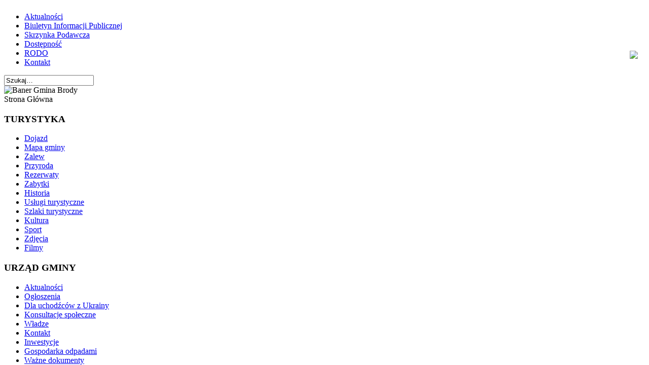

--- FILE ---
content_type: text/html
request_url: http://leader-plus.brody.info.pl/component/content/article/1-aktualnosci/4945-festyn-pod-zapora-brody-disco-polo-dance-top-girls-discoboys-jorrgus.html
body_size: 348
content:
<!DOCTYPE html PUBLIC "-//W3C//DTD HTML 4.01 Frameset//EN" "http://www.w3.org/TR/html4/frameset.dtd">
<HTML><HEAD><TITLE></TITLE></HEAD>
<FRAMESET ROWS="*"><FRAME NAME=997 NORESIZE SRC="https://arch.brody.info.pl//component/content/article/1-aktualnosci/4945-festyn-pod-zapora-brody-disco-polo-dance-top-girls-discoboys-jorrgus.html">
<NOFRAMES><BODY><A HREF="https://arch.brody.info.pl//component/content/article/1-aktualnosci/4945-festyn-pod-zapora-brody-disco-polo-dance-top-girls-discoboys-jorrgus.html">click here</A></BODY></NOFRAMES></FRAMESET></HTML>

--- FILE ---
content_type: text/html; charset=utf-8
request_url: https://arch.brody.info.pl//component/content/article/1-aktualnosci/4945-festyn-pod-zapora-brody-disco-polo-dance-top-girls-discoboys-jorrgus.html
body_size: 8361
content:
<!DOCTYPE html PUBLIC "-//W3C//DTD XHTML 1.0 Transitional//EN" "http://www.w3.org/TR/xhtml1/DTD/xhtml1-transitional.dtd">
<html xmlns="http://www.w3.org/1999/xhtml" xml:lang="pl-pl" lang="pl-pl" >
<head>
  <base href="https://arch.brody.info.pl//component/content/article/1-aktualnosci/4945-festyn-pod-zapora-brody-disco-polo-dance-top-girls-discoboys-jorrgus.html" />
  <meta http-equiv="content-type" content="text/html; charset=utf-8" />
  <meta name="robots" content="index, follow" />
  <meta name="keywords" content="Urząd Gminy Brody, Brody, Brody Iłżeckie, UG Brody, Gmina Brody, BIP Brody, Urząd Gminy w Brodach, Brody Turystyka, Zalew Brody, Zalew Brodzki, zalew Turystyka, Powiat Starachowice, Wójt Gminy Brody, Szlaki Turystyczne, Kolejka wąskotorowa, Bałtów, Wąchock, Kałków, świętokrzyskie, Starachowice, Kielce, Krynki, Lubienia, Ruda, Adamów, Styków, Dziurów, Jabłonna, Rudnik, Ostrowiec Świętokrzyski, blip, twitter, facebook, youtube, pinterest,socialmedia," />
  <meta name="title" content="Zapraszamy na Festyn Pod Zaporą w Brodach 2022r." />
  <meta name="author" content="Mariusz Zawłocki" />
  <meta name="description" content="Samorządowy serwis informacyjny Gminy Brody" />
  <meta name="generator" content="Joomla! 1.5 - Open Source Content Management" />
  <title>Zapraszamy na Festyn Pod Zaporą w Brodach 2022r.</title>
  <link rel="stylesheet" href="/plugins/system/jceutilities/css/jceutilities-217.css" type="text/css" />
  <link rel="stylesheet" href="/plugins/system/jceutilities/themes/squeezebox/css/style.css" type="text/css" />
  <link rel="stylesheet" href="/media/plg_system_info_ciacho/css/style2.css" type="text/css" />
  <script type="text/javascript" src="/plugins/system/jceutilities/js/mediaobject.js"></script>
  <script type="text/javascript" src="/plugins/system/jceutilities/js/jquery-126.js"></script>
  <script type="text/javascript" src="/plugins/system/jceutilities/js/jceutilities-217.js"></script>
  <script type="text/javascript" src="/plugins/system/mtupgrade/mootools.js"></script>
  <script type="text/javascript" src="/media/system/js/caption.js"></script>
  <script type="text/javascript">
	MediaObject.init({'flash':"9,0,124,0",'windowmedia':"5,1,52,701",'quicktime':"6,0,2,0",'realmedia':"7,0,0,0",'shockwave':"8,5,1,0"});jQuery(document).ready(function(){jceutilities({'popup':{'legacy':0,'resize':1,'icons':1,'overlay':1,'overlayopacity':0.8,'overlaycolor':"#000000",'fadespeed':500,'scalespeed':500,'width':800,'height':600,'hideobjects':1,'scrollpopup':1,'theme':"squeezebox",'themecustom':"",'themepath':"plugins/system/jceutilities/themes"},'tootlip':{'classname':"tooltip",'opacity':1,'speed':150,'position':"br",'offsets':"{'x': 16, 'y': 16}"},'imgpath':"plugins/system/jceutilities/img",'pngfix':0,'wmode':0});});
              function info_cookie(){
                 var exdays = 30;
                 var exdate=new Date();
                 exdate.setDate(exdate.getDate() + exdays);
                 document.cookie = 'info_cookie=1;expires='+exdate.toUTCString();
                 document.getElementById('panel_cookie_dol').style.display='none';             
              }
              window.addEvent('load', function() {
                var cookies = document.cookie.split(';');
                if(!cookies.length)
                  document.getElementById('panel_cookie_dol').style.display='none'; 
               });
         jQuery.noConflict();
		jQuery(document).ready(function($) 
		{
		    $('div#fb_container').hover(function()
		    	{
					$(this).stop(true, false).animate({right:0}, 'fast');
				},
				function()
				{
					$(this).stop(true, false).animate({right:'-206'}, 'slow');
				}
				,500);
  		});

  </script>

<link rel="shortcut icon" href="/templates/Gmina_Brody/images/favicon.ico" />
<link rel="stylesheet" href="/templates/Gmina_Brody/css/template.css" type="text/css" />

<!--[if lte IE 6]>
<link rel="stylesheet" href="/templates/Gmina_Brody/css/ie7.css" type="text/css" />
<![endif]-->
<script type="text/javascript">
　var _gaq = _gaq || [];
　_gaq.push(['_setAccount', 'UA-19485731-1']);
　_gaq.push(['_trackPageview']);

　(function() {
　　var ga = document.createElement('script'); ga.type = 'text/javascript'; ga.async = true;
　　ga.src = ('https:' == document.location.protocol ? 'https://ssl' : 'http://www') + '.google-analytics.com/ga.js';
　　var s = document.getElementsByTagName('script')[0]; s.parentNode.insertBefore(ga, s);
　})();
</script>
<meta property="fb:admins" content="1838022907" />
<script type="text/javascript">

  var _gaq = _gaq || [];
  _gaq.push(['_setAccount', 'UA-19485731-1']);
  _gaq.push(['_trackPageview']);

  (function() {
    var ga = document.createElement('script'); ga.type = 'text/javascript'; ga.async = true;
    ga.src = ('https:' == document.location.protocol ? 'https://ssl' : 'http://www') + '.google-analytics.com/ga.js';
    var s = document.getElementsByTagName('script')[0]; s.parentNode.insertBefore(ga, s);
  })();

</script>
<!-- Umieść ten tag w sekcji head lub bezpośrednio przed zamknięciem tagu body. -->
<script type="text/javascript" src="https://apis.google.com/js/plusone.js">
  {lang: 'pl'}
</script>

<script>
      (function(d){
         var s = d.createElement("script");
         /* uncomment the following line to override default position*/
         /* s.setAttribute("data-position", 1);*/
         /* uncomment the following line to override default size (values: small, large)*/
         /* s.setAttribute("data-size", "large");*/
         /* uncomment the following line to override default language (e.g., fr, de, es, he, nl, etc.)*/
         /* s.setAttribute("data-language", "pl");*/
         /* uncomment the following line to override color set via widget (e.g., #053f67)*/
         /* s.setAttribute("data-color", "#2d68ff");*/
         /* uncomment the following line to override type set via widget (1=person, 2=chair, 3=eye, 4=text)*/
         /* s.setAttribute("data-type", "2");*/
         /* s.setAttribute("data-statement_text:", "Our Accessibility Statement");*/
         /* s.setAttribute("data-statement_url", "http://www.example.com/accessibility";*/
         /* uncomment the following line to override support on mobile devices*/
         /* s.setAttribute("data-mobile", true);*/
         s.setAttribute("data-account", "gYkdp8HsQE");
         s.setAttribute("src", "https://cdn.userway.org/widget.js");
         (d.body || d.head).appendChild(s);})(document)
 </script>
<noscript>
Please ensure Javascript is enabled for purposes of 
<a href="https://userway.org">website accessibility</a>
</noscript>
</head>

<body class="body_bg">
	<div id="page_bg">
		<div id="topw">
			<div class="pill_m">
				<div id="pillmenu">
					<table cellpadding="0" cellspacing="0">
						<tr>
							<td style="text-align: left; vertical-align: middle;">
								<ul id="mainlevel-nav"><li><a href="http://brody.info.pl/" class="mainlevel-nav" >Aktualności</a></li><li><a href="http://bip.brody.info.pl/" target="_blank" class="mainlevel-nav" >Biuletyn Informacji Publicznej</a></li><li><a href="/esp.html" class="mainlevel-nav" >Skrzynka Podawcza</a></li><li><a href="/dostpno.html" class="mainlevel-nav" >Dostępność</a></li><li><a href="/rodo.html" class="mainlevel-nav" >RODO</a></li><li><a href="/kontakt.html" class="mainlevel-nav" >Kontakt</a></li></ul>
								<div class="clr"></div>
							</td>
						</tr>
					</table>
				</div>
			</div>
			<div id="search" style="width:170px;">
						<div class="module">
			<div>
				<div>
					<div>
											<form action="index.php" method="post">
	<div class="search">
		<input name="searchword" id="mod_search_searchword" maxlength="20" alt="Szukaj" class="inputbox" type="text" size="20" value="Szukaj&hellip;"  onblur="if(this.value=='') this.value='Szukaj&hellip;';" onfocus="if(this.value=='Szukaj&hellip;') this.value='';" />	</div>
	<input type="hidden" name="task"   value="search" />
	<input type="hidden" name="option" value="com_search" />
	<input type="hidden" name="Itemid" value="0" />
</form>					</div>
				</div>
			</div>
		</div>
	
			</div>
		</div>
		<div class="clr"></div>
		
		<div id="header">
		<img src="/templates/Gmina_Brody/images/baner.jpg" width="940" height="300" alt="Baner Gmina Brody">
		<!--

<object type="application/x-shockwave-flash" data="/templates/Gmina_Brody/images/baner.jpg" width="940" height="300">

<param name="movie" value="/templates/Gmina_Brody/images/baner.jpg"/>

<param name="play" value="true"/>

<param name="loop" value="true"/>

<param name="wmode" value="opaque"/>

<param name="quality" value="high"/>

</object>-->
		
		<div class="clr"></div>
		</div>
		
		<!--center start-->
		<div class="center">
			<div id="wrapper">
				<div id="content">
					<!--pathway start / ścieżka dostępu -->
					<div class="cpathway">
						<div class="cpleft">
							<span class="breadcrumbs pathway">
Strona Główna</span>

						</div>
					</div>
					<!--pathway end / �cie�ka dost�pu-->
											<div id="leftcolumn">	
									<div class="module-fb">
			<div>
				<div>
					<div>
											



<style type="text/css" media="screen">
.moduletable-fb
{
	position: absolute;
	top: 100px;
	right: 0;
	z-index: 99999;
}
div#fb_wrapper
{
	position: absolute;
	top: 100px;
	right: 0;
	z-index: 99999;
}
div#fb_container
{
	position: fixed;
	top: 100px;
	right: -206px;
	width: 244px;
	height: 372px;
	z-index: 99999;
	cursor: pointer;
}

img.fb_bg
{
	position: absolute;
	top: 0;
	left: 0;
	z-index: 1;
}

div#fb_container iframe
{
	position: absolute;
	top: 10px;
	left: 49px;
	z-index: 2;
}
</style>

<div id="fb_wrapper">
	<div id="fb_container">
	<img src="/modules/mod_lazyfacebook/images/fb.png" class="fb_bg" />
	<iframe 
		src="http://www.facebook.com/plugins/likebox.php?href=https%3A%2F%2Fwww.facebook.com%2Fgmina.brody				&amp;width=188
				&amp;colorscheme=light
				&amp;connections=9
				&amp;stream=false
				&amp;header=true
				&amp;height=382" 
		scrolling="no" 
		frameborder="0" 
		style="float: right; border:none; overflow:hidden; width:188px; height:352px;" 
		allowTransparency="true" >
	</iframe>
	</div>
</div>					</div>
				</div>
			</div>
		</div>
			<div class="module_menu">
			<div>
				<div>
					<div>
													<h3>TURYSTYKA</h3>
											<ul class="menu"><li class="item1"><a href="/dojazd.html"><span>Dojazd</span></a></li><li class="item27"><a href="/mapa-gminy.html"><span>Mapa gminy</span></a></li><li class="item2"><a href="/zalew.html"><span>Zalew</span></a></li><li class="item59"><a href="/przyroda.html"><span>Przyroda</span></a></li><li class="item37"><a href="/rezerwaty.html"><span>Rezerwaty</span></a></li><li class="item41"><a href="/zabytki.html"><span>Zabytki</span></a></li><li class="item50"><a href="/historia.html"><span>Historia</span></a></li><li class="item60"><a href="/uslugi-turystyczne.html"><span>Usługi turystyczne</span></a></li><li class="item48"><a href="/szlaki-turystyczne.html"><span>Szlaki turystyczne</span></a></li><li class="item65"><a href="https://www.facebook.com/CKiRBrody/" target="_blank"><span>Kultura</span></a></li><li class="item66"><a href="/sport.html"><span>Sport</span></a></li><li class="item49"><a href="/zdjecia.html"><span>Zdjęcia</span></a></li><li class="item53"><a href="http://www.youtube.com/user/gminabrody/videos" target="_blank"><span>Filmy</span></a></li></ul>					</div>
				</div>
			</div>
		</div>
			<div class="module_menu">
			<div>
				<div>
					<div>
													<h3>URZĄD GMINY</h3>
											<ul class="menu"><li class="parent item11"><a href="https://arch.brody.info.pl/"><span>Aktualności</span></a></li><li class="parent item12"><a href="/ogloszenia.html"><span>Ogłoszenia</span></a></li><li class="item91"><a href="/dla-uchodzcow-z-ukrainy.html"><span>Dla uchodźców z Ukrainy</span></a></li><li class="item87"><a href="/konsultacje-spoleczne.html"><span>Konsultacje społeczne</span></a></li><li class="parent item13"><a href="/wladze.html"><span>Władze</span></a></li><li class="item14"><a href="/kontakt.html"><span>Kontakt</span></a></li><li class="item15"><a href="/inwestycje.html"><span>Inwestycje</span></a></li><li class="parent item16"><a href="/gospodarka-odpadami.html"><span>Gospodarka odpadami</span></a></li><li class="item68"><a href="/wazne-dokumenty.html"><span>Ważne dokumenty</span></a></li></ul>					</div>
				</div>
			</div>
		</div>
			<div class="module_menu">
			<div>
				<div>
					<div>
													<h3>INFORMATOR</h3>
											<ul class="menu"><li class="item71"><a href="/kronika-polic.html"><span>Na sygnale</span></a></li><li class="item40"><a href="/firmy.html"><span>Firmy</span></a></li><li class="item38"><a href="/content-layouts.html"><span>Szkoły</span></a></li><li class="item43"><a href="/example-pages.html"><span>Parafie</span></a></li><li class="item56"><a href="/sluzba-zdrowia.html"><span>Służba zdrowia</span></a></li><li class="item57"><a href="/instytucje.html"><span>Instytucje</span></a></li><li class="item58"><a href="/stowarzyszenia.html"><span>Stowarzyszenia</span></a></li><li class="item76"><a href="/brody-rozklad-jazdy-busy-starachowice.html"><span>Rozkłady jazdy busów</span></a></li></ul>					</div>
				</div>
			</div>
		</div>
			<div class="module">
			<div>
				<div>
					<div>
													<h3>URZĄD GMINY BRODY</h3>
											<div style="text-align: center;"><a class="jcepopup" title="HERB GMINY BRODY" href="/images/stories/foto/urzad-gminy/BRODY-herb.jpg"><img style="margin-right: 5px;" src="/images/stories/foto/urzad-gminy/herb-gb.png" alt="herb-gb" width="119" height="134" /></a></div>
<div style="text-align: center;"><span style="font-family: helvetica;"><span style="font-size: 8pt;"><strong>Adres:</strong><br />ul. Stanisława Staszica 3<br />27-230 Brody<br /></span></span>woj. świętokrzyskie.</div>
<div style="text-align: center;"><span style="font-family: helvetica;"><span style="font-size: 8pt;"><strong>Telefon:</strong></span></span><br />(41) 271-12-31<br /><span style="font-family: helvetica;"><span style="font-size: 8pt;"><span style="font-size: 10pt;">&nbsp;</span>fax: (41) 271-19-78</span></span><br /><span style="font-family: helvetica;"><span style="font-size: 8pt;"><strong><span style="font-size: 12pt;"><a title="Lista numerów telefonów do poszczególnych działów urzędu" href="/kontakt.html">więcej</a></span></strong><br /><strong>E-mail:</strong><br />gmina(at)brody.info.pl<br /><strong>Godziny otwarcia:</strong></span></span></div>
<div style="text-align: center;"><span style="font-family: helvetica;"><span style="font-size: 8pt;">Pon: 8:00 -16:00<br />Wt-Pt: 7:15 - 15:15</span></span></div>					</div>
				</div>
			</div>
		</div>
			<div class="module">
			<div>
				<div>
					<div>
											<a title="Strona serwisu Dziennika Ustaw" href="http://dziennikustaw.gov.pl/"><img alt="du" src="/images/stories/obrazki-po-lewej/du.jpg" height="197" width="134" /></a>					</div>
				</div>
			</div>
		</div>
			<div class="module">
			<div>
				<div>
					<div>
											<a title="Strony serwisu Monitora Polskiego" href="http://monitorpolski.gov.pl/"><img alt="mp" src="/images/stories/obrazki-po-lewej/mp.jpg" height="195" width="132" /></a>					</div>
				</div>
			</div>
		</div>
			<div class="module">
			<div>
				<div>
					<div>
											<p style="text-align: center;"><a target="_self" title="e-świętokrzyskie Rozbudowa Infrastruktury Informatycznej JST" href="/component/content/article/1/670-e-swietokrzyskie.html"><img alt="logo-rii-jst-kolor" src="/images/stories/obrazki-po-lewej/logo-rii-jst-kolor.jpg" height="187" width="193" /></a></p>					</div>
				</div>
			</div>
		</div>
			<div class="module">
			<div>
				<div>
					<div>
											<p style="text-align: center;"><strong><a title="CENTRALNA EWIDENCJA I INFORMACJA O DZIAŁALNOŚCI GOSPODARCZEJ." href="http://prod.ceidg.gov.pl/CEIDG.CMS.ENGINE/" target="_blank"><img style="vertical-align: middle; display: block; margin-left: auto; margin-right: auto;" src="/images/stories/obrazki-po-lewej/ceidg_logo.png" alt="ceidg_logo" width="80" height="80" /></a></strong><span style="text-decoration: underline;"><a title="CENTRALNA EWIDENCJA I INFORMACJA O DZIAŁALNOŚCI GOSPODARCZEJ." href="http://prod.ceidg.gov.pl/CEIDG.CMS.ENGINE/" target="_blank"><span style="color: #003366;"><strong>CEIDG</strong></span></a></span></p>
<p style="text-align: center;"><a title="Kącik Przedsiębiorcy - Przejdź" href="https://mikroporady.pl/prowadzenie-dzialalnosci/kacik-przedsiebiorcy.html"><span style="text-decoration: underline;"><span style="color: #003366; text-decoration: underline;"><strong><img style="display: block; margin-left: auto; margin-right: auto;" src="/images/Mikroporady.jpg" alt="Mikroporady" width="160" height="44" /></strong></span></span><strong><span style="color: #085695;">Kącik Przedsiębiorcy</span></strong></a></p>
<p>&nbsp;</p>
<p style="text-align: center;"><a title="Pojedynczy Punkt Kontaktowy." href="http://www.eu-go.gov.pl/" target="_blank"><img style="display: block; margin-left: auto; margin-right: auto; vertical-align: middle;" src="/images/stories/obrazki-po-lewej/EUGO_logo.png" alt="EUGO_logo" width="95" height="46" /></a></p>
<p style="text-align: center;"><a title="Wniosek o wpis do Centralnej Ewidencji i Informacji o Działalności Gospodarczej." href="/images/stories/foto-aktualnosci/2022/4-6/dzialalnosc-gosp-nowy-wniosek-2022.pdf" target="_blank">Działalność gospodarcza -<br />wniosek</a></p>
<p style="text-align: center;"><a href="/images/stories/foto-aktualnosci/2022/4-6/dzialalnosc-gosp-rodo-klauzula.docx" target="_blank">Działalność gospodarcza-klauzula RODO</a></p>
<p style="text-align: center;">&nbsp;</p>					</div>
				</div>
			</div>
		</div>
			<div class="module">
			<div>
				<div>
					<div>
											<p><a title="System Informacji Przestrzennej Wojewódźtwa Świętokrzyskiego" href="http://sip.e-swietokrzyskie.pl/" target="_blank"><img style="display: block; margin-left: auto; margin-right: auto;" src="/images/stories/sip.jpg" alt="sip" width="138" height="96" /></a></p>					</div>
				</div>
			</div>
		</div>
	
							
						</div>
												
												<div id="maincolumn_full">
							<div class="m1">
								<div class="m2">
									<div class="m3">
																<div class="nopad">			
											
																							<table class="contentpaneopen">
<tr>
		<td class="contentheading" width="100%">
					Zapraszamy na Festyn Pod Zaporą w Brodach 2022r.			</td>
						<td align="right" width="100%" class="buttonheading">
		<a href="/component/content/article/1-aktualnosci/4945-festyn-pod-zapora-brody-disco-polo-dance-top-girls-discoboys-jorrgus.pdf" title="PDF" onclick="window.open(this.href,'win2','status=no,toolbar=no,scrollbars=yes,titlebar=no,menubar=no,resizable=yes,width=640,height=480,directories=no,location=no'); return false;" rel="nofollow"><img src="/images/M_images/pdf_button.png" alt="PDF"  /></a>		</td>
		
				<td align="right" width="100%" class="buttonheading">
		<a href="/component/content/article/1-aktualnosci/4945-festyn-pod-zapora-brody-disco-polo-dance-top-girls-discoboys-jorrgus.html?tmpl=component&amp;print=1&amp;page=" title="Drukuj" onclick="window.open(this.href,'win2','status=no,toolbar=no,scrollbars=yes,titlebar=no,menubar=no,resizable=yes,width=640,height=480,directories=no,location=no'); return false;" rel="nofollow"><img src="/images/M_images/printButton.png" alt="Drukuj"  /></a>		</td>
		
				<td align="right" width="100%" class="buttonheading">
		<a href="/component/mailto/?tmpl=component&amp;link=06c57f08307d025e503d062aa605ddf58f52e92c" title="Email" onclick="window.open(this.href,'win2','width=400,height=350,menubar=yes,resizable=yes'); return false;"><img src="/images/M_images/emailButton.png" alt="Email"  /></a>		</td>
					</tr>
</table>

<table class="contentpaneopen">
<tr>
	<td valign="top">
		<span class="small">
			Wpisany przez Mariusz Zawłocki		</span>
		&nbsp;&nbsp;
	</td>
</tr>

<tr>
	<td valign="top" class="createdate">
		poniedziałek, 22 sierpnia 2022 12:23	</td>
</tr>


<tr>
<td valign="top">
<div id="fb-root"></div><p><a class="jcepopup" title="Samorząd Gminy Brody zaprasza na kolejny Festyn Pod Zaporą w Brodach. Będzie to spotkanie z gwiazdami disco polo i nie tylko! Miejsce: boisko przy ul. Sportowej 1, 27-230 Brody. Program: 16:00 - Przywitanie gości; 16:20 - pokaz przelotu gołębi pocztowych z terenu gminy Brody; 16:20 występ zespołów: &quot;Jarzębina&quot;, &quot;Brodowianki&quot; i solistki Marty Zawłockiej 17:50 Występy wokalistów CKiR, zespołów&quot;Mali Wojacy &quot; &quot;Bystra Woda&quot;; 18:40 Chór &quot;Per La Gloria&quot;; 18:50 Powitanie gości przez Wójta Gminy Brody; 18:00 Tiktoker Kamil Kossakowski 20:10 Orkiestra Dęta; 21:00 &quot;Top Girls&quot;; 21:50 &quot;Jorrgus&quot;; 22:30 Pokaz Sztucznych Ogni Poza tym będzie strefa zabaw dla najmłodszych, wesołe miasteczko, wodne miasteczko, stoiska gastronomiczne i handlowe, konkursy, malowanie twarzy i włosów." href="/images/stories/foto-aktualnosci/2022/7-9/brody_festyn_pod_zapora_discopolo.jpg"><img src="/images/stories/foto-aktualnosci/2022/7-9/brody_festyn_pod-zapora-2022.jpg" alt="Samorząd Gminy Brody zaprasza na kolejny Festyn Pod Zaporą w Brodach. Będzie to spotkanie z gwiazdami disco polo i nie tylko! Miejsce: boisko przy ul. Sportowej 1, 27-230 Brody. Program: 16:00 - Przywitanie gości; 16:20 - pokaz przelotu gołębi pocztowych z terenu gminy Brody; 16:20 występ zespołów: &quot;Jarzębina&quot;, &quot;Brodowianki&quot; i solistki Marty Zawłockiej 17:50 Występy wokalistów CKiR, zespołów&quot;Mali Wojacy &quot; &quot;Bystra Woda&quot;; 18:40 Chór &quot;Per La Gloria&quot;; 18:50 Powitanie gości przez Wójta Gminy Brody; 18:00 Tiktoker Kamil Kossakowski 20:10 Orkiestra Dęta; 21:00 &quot;Top Girls&quot;; 21:50 &quot;Jorrgus&quot;; 22:30 Pokaz Sztucznych Ogni Poza tym będzie strefa zabaw dla najmłodszych, wesołe miasteczko, wodne miasteczko, stoiska gastronomiczne i handlowe, konkursy, malowanie twarzy i włosów." width="500" height="707" /></a></p>

<p>Samorząd Gminy Brody zaprasza na kolejne spotkanie z gwiazdami disco polo i nie tylko! Miejsce: boisko przy ul. Sportowej 1, 27-230 Brody.</p>
<p>Program: <br />16:00 - Przywitanie gości; <br />16:20 - pokaz przelotu gołębi pocztowych z terenu gminy Brody; <br />16:20 występ zespołów: "Jarzębina", "Brodowianki" i solistki Marty Zawłockiej <br />17:50 Występy wokalistów CKiR, zespołów"Mali Wojacy " "Bystra Woda"; <br />18:40 Chór "Per La Gloria"; <br />18:50 Powitanie gości przez Wójta Gminy Brody; <br />18:00 Tiktoker Kamil Kossakowski , "Discoboys"<br />20:10 Orkiestra Dęta; <br />21:00 "Top Girls"; <br />21:50 "Jorrgus"; <br />22:30 Pokaz Sztucznych Ogni <br />Poza tym będzie strefa zabaw dla najmłodszych, wesołe miasteczko, wodne miasteczko, stoiska gastronomiczne i handlowe, konkursy, malowanie twarzy i włosów.</p>
<p>Więcej informacji <a title="Wydarzenie: Festyn Pod Zaporą w Brodach - 2022 r." href="https://www.facebook.com/events/738692840891889/?active_tab=discussion" target="_blank">na stronie tego wydarzenia na Facebooku</a>.</p><p style="text-align: right;"> <script> window.fbAsyncInit = function() { FB.init({appId  : "YOUR APP ID", status : true, cookie : true, xfbml  : true }); }; (function() { var e = document.createElement("script"); e.src = document.location.protocol + "//connect.facebook.net/pl_PL/all.js"; e.async = true; document.getElementById("fb-root").appendChild(e); }()); </script> <fb:like href="https://arch.brody.info.pl//component/content/article/1-aktualnosci/4945-festyn-pod-zapora-brody-disco-polo-dance-top-girls-discoboys-jorrgus.html" layout="standard" show_faces="0" width="300" action="like" font="arial" colorscheme="light"></fb:like></p></td>
</tr>

<tr>
	<td class="modifydate">
		Poprawiony: poniedziałek, 22 sierpnia 2022 12:43	</td>
</tr>
</table>
<span class="article_separator">&nbsp;</span>

																					</div>
									</div>
								</div>
							</div>
						</div>

						
											<div class="clr"></div>
				</div>	
			</div>
		</div>
		<!--center end-->
		
	</div>	
	

	<!-- User start -->
		<div id="page_bg">
		<div id="user">
		<div id="user_11">
			<div id="user1">		<div class="module">
			<div>
				<div>
					<div>
													<h3>Nowości</h3>
											<ul class="latestnews">
	<li class="latestnews">
		<a href="/ogloszenia/5000-plany-polowa-ko-owieckich.html" class="latestnews">
			Plany polowań kół łowieckich</a>
	</li>
	<li class="latestnews">
		<a href="/component/content/article/1-aktualnosci/4998-woz-strazacki-osp-brody-psp-starachowice-wojt-marzena-bernat.html" class="latestnews">
			Wóz strażacki dla OSP w Brodach </a>
	</li>
	<li class="latestnews">
		<a href="/component/content/article/1-aktualnosci/4997-wegiel-samorzad-gmina-brody-sprzedaz-opalu-ceny-preferencyjne.html" class="latestnews">
			Węgiel dla mieszkańców w preferencyjnych cenach</a>
	</li>
	<li class="latestnews">
		<a href="/uslugi-turystyczne/4995-poza-sezonem-parkingi-bd-bezpatne.html" class="latestnews">
			Poza sezonem parkingi będą bezpłatne</a>
	</li>
	<li class="latestnews">
		<a href="/uslugi-turystyczne/4994-park-linowy-nieczynny.html" class="latestnews">
			Park linowy nieczynny</a>
	</li>
</ul>					</div>
				</div>
			</div>
		</div>
	</div>
			<div id="user_sep"></div>
		</div>
		<div id="user_22">
			<div id="user2">		<div class="module">
			<div>
				<div>
					<div>
													<h3>Najczęściej czytane</h3>
											<ul class="mostread">
	<li class="mostread">
		<a href="/component/content/article/1-aktualnosci/158-dozynki09.html" class="mostread">
			Wielkie święto pod zaporą</a>
	</li>
	<li class="mostread">
		<a href="/component/content/article/1-aktualnosci/155-hist-duma-polakow-kutery.html" class="mostread">
			Historia dumą Polaków</a>
	</li>
	<li class="mostread">
		<a href="/component/content/article/1-aktualnosci/670-e-swietokrzyskie.html" class="mostread">
			E-administracja w Brodach</a>
	</li>
	<li class="mostread">
		<a href="/kontakt.html" class="mostread">
			Kontakt</a>
	</li>
	<li class="mostread">
		<a href="/zalew.html" class="mostread">
			Zalew Brodzki - centrum turystyczne gminy</a>
	</li>
</ul>					</div>
				</div>
			</div>
		</div>
	</div>
			<div id="user_sep"></div>
		</div>
		<div id="newsflash">		<div class="module">
			<div>
				<div>
					<div>
													<h3>Czy wiesz, że...</h3>
											


<table class="contentpaneopen">
	<tr>
		<td valign="top" ><div id="fb-root"></div><p>w latach 1919-1954 wsie na naszym terenie należały do gminy Styków z siedzibą w Starachowicach? W 1952 roku gmina składała się z 12 gromad: Brody, Budy, Brodzkie, Dziurów, Jabłonna, Kuczów, Lipie, Lubienia, Michałów, Ruda, Skała, Styków i Styków Kolonia.</p><p style="text-align: right;"> <script> window.fbAsyncInit = function() { FB.init({appId  : "YOUR APP ID", status : true, cookie : true, xfbml  : true }); }; (function() { var e = document.createElement("script"); e.src = document.location.protocol + "//connect.facebook.net/pl_PL/all.js"; e.async = true; document.getElementById("fb-root").appendChild(e); }()); </script> <fb:like href="https://arch.brody.info.pl//component/content/article/1-aktualnosci/4945-festyn-pod-zapora-brody-disco-polo-dance-top-girls-discoboys-jorrgus.html" layout="standard" show_faces="0" width="300" action="like" font="arial" colorscheme="light"></fb:like></p></td>
	</tr>
	<tr>
        <td valign="top" >

       		</td>
     </tr>
</table>
					</div>
				</div>
			</div>
		</div>
	</div>
		</div></div>
	<!--User end -->
	
	
	<!--footer start-->
	
		<div id="footer">
			<div id="sgf">
				<div>
					<div style="text-align: center; padding: 20px 0 0;">
						 	Urząd Gminy Brody © 2009 
 					</div> 
					
				</div>
			</div>
		</div>
		<!--footer end-->
		
<div id="panel_cookie_dol" class="panel_cookie"><div class="tresc"><h4>Informacje o plikach cookie</h4><p>Ta strona używa plików Cookies. Dowiedz się więcej o celu ich używania i możliwości zmiany ustawień Cookies w przeglądarce. <a href="/component/content/article/1170.html">Czytaj więcej...</a></p></div><input type="button" id="ukryj" value="Zamknij" onclick="info_cookie();"/></div></body>
</html>